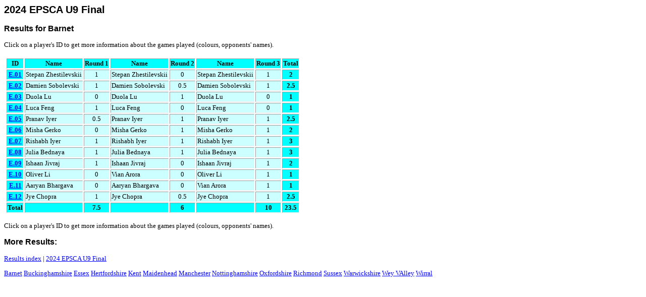

--- FILE ---
content_type: text/html;charset=UTF-8
request_url: https://oxfordfusion.com/epsca/TeamResult.cfm?EventID=181&Team=E
body_size: 1343
content:


<SCRIPT src="ecloak.js"></SCRIPT>

<link rel="stylesheet" href="style.css" type="text/css">




	<TITLE>2024 EPSCA U9 Final</TITLE>
	<h2>2024 EPSCA U9 Final</h2>
	<h3>Results for  Barnet</h3>


<P>
Click on a player's ID to get more information about the games played (colours, opponents' names).
</P>









<TABLE BORDER=1>


<TR>
	<TH>ID</TH>
	
		<TH class="left">Name</TH>
		<TH>Round 1</TH>
	
		<TH class="left">Name</TH>
		<TH>Round 2</TH>
	
		<TH class="left">Name</TH>
		<TH>Round 3</TH>
	
	<TH>Total</TH>
</TR>

	<TR>
		<TH><a href="PlayerResult.cfm?EventID=181&Team=E&PlayerID=E.01">
			E.01</a>
		</TH>
		
			<TD class="left">Stepan Zhestilevskii</TD>
			<TD>1</TD> 
		
			<TD class="left">Stepan Zhestilevskii</TD>
			<TD>0</TD> 
		
			<TD class="left">Stepan Zhestilevskii</TD>
			<TD>1</TD> 
		
		<TH>2</TH>
		
	</TR>

	<TR>
		<TH><a href="PlayerResult.cfm?EventID=181&Team=E&PlayerID=E.02">
			E.02</a>
		</TH>
		
			<TD class="left">Damien Sobolevski</TD>
			<TD>1</TD> 
		
			<TD class="left">Damien Sobolevski</TD>
			<TD>0.5</TD> 
		
			<TD class="left">Damien Sobolevski</TD>
			<TD>1</TD> 
		
		<TH>2.5</TH>
		
	</TR>

	<TR>
		<TH><a href="PlayerResult.cfm?EventID=181&Team=E&PlayerID=E.03">
			E.03</a>
		</TH>
		
			<TD class="left">Duola Lu</TD>
			<TD>0</TD> 
		
			<TD class="left">Duola Lu</TD>
			<TD>1</TD> 
		
			<TD class="left">Duola Lu</TD>
			<TD>0</TD> 
		
		<TH>1</TH>
		
	</TR>

	<TR>
		<TH><a href="PlayerResult.cfm?EventID=181&Team=E&PlayerID=E.04">
			E.04</a>
		</TH>
		
			<TD class="left">Luca Feng</TD>
			<TD>1</TD> 
		
			<TD class="left">Luca Feng</TD>
			<TD>0</TD> 
		
			<TD class="left">Luca Feng</TD>
			<TD>0</TD> 
		
		<TH>1</TH>
		
	</TR>

	<TR>
		<TH><a href="PlayerResult.cfm?EventID=181&Team=E&PlayerID=E.05">
			E.05</a>
		</TH>
		
			<TD class="left">Pranav Iyer</TD>
			<TD>0.5</TD> 
		
			<TD class="left">Pranav Iyer</TD>
			<TD>1</TD> 
		
			<TD class="left">Pranav Iyer</TD>
			<TD>1</TD> 
		
		<TH>2.5</TH>
		
	</TR>

	<TR>
		<TH><a href="PlayerResult.cfm?EventID=181&Team=E&PlayerID=E.06">
			E.06</a>
		</TH>
		
			<TD class="left">Misha Gerko</TD>
			<TD>0</TD> 
		
			<TD class="left">Misha Gerko</TD>
			<TD>1</TD> 
		
			<TD class="left">Misha Gerko</TD>
			<TD>1</TD> 
		
		<TH>2</TH>
		
	</TR>

	<TR>
		<TH><a href="PlayerResult.cfm?EventID=181&Team=E&PlayerID=E.07">
			E.07</a>
		</TH>
		
			<TD class="left">Rishabh Iyer</TD>
			<TD>1</TD> 
		
			<TD class="left">Rishabh Iyer</TD>
			<TD>1</TD> 
		
			<TD class="left">Rishabh Iyer</TD>
			<TD>1</TD> 
		
		<TH>3</TH>
		
	</TR>

	<TR>
		<TH><a href="PlayerResult.cfm?EventID=181&Team=E&PlayerID=E.08">
			E.08</a>
		</TH>
		
			<TD class="left">Julia Bednaya</TD>
			<TD>1</TD> 
		
			<TD class="left">Julia Bednaya</TD>
			<TD>1</TD> 
		
			<TD class="left">Julia Bednaya</TD>
			<TD>1</TD> 
		
		<TH>3</TH>
		
	</TR>

	<TR>
		<TH><a href="PlayerResult.cfm?EventID=181&Team=E&PlayerID=E.09">
			E.09</a>
		</TH>
		
			<TD class="left">Ishaan Jivraj</TD>
			<TD>1</TD> 
		
			<TD class="left">Ishaan Jivraj</TD>
			<TD>0</TD> 
		
			<TD class="left">Ishaan Jivraj</TD>
			<TD>1</TD> 
		
		<TH>2</TH>
		
	</TR>

	<TR>
		<TH><a href="PlayerResult.cfm?EventID=181&Team=E&PlayerID=E.10">
			E.10</a>
		</TH>
		
			<TD class="left">Oliver Li</TD>
			<TD>0</TD> 
		
			<TD class="left">Vian Arora</TD>
			<TD>0</TD> 
		
			<TD class="left">Oliver Li</TD>
			<TD>1</TD> 
		
		<TH>1</TH>
		
	</TR>

	<TR>
		<TH><a href="PlayerResult.cfm?EventID=181&Team=E&PlayerID=E.11">
			E.11</a>
		</TH>
		
			<TD class="left">Aaryan Bhargava</TD>
			<TD>0</TD> 
		
			<TD class="left">Aaryan Bhargava</TD>
			<TD>0</TD> 
		
			<TD class="left">Vian Arora</TD>
			<TD>1</TD> 
		
		<TH>1</TH>
		
	</TR>

	<TR>
		<TH><a href="PlayerResult.cfm?EventID=181&Team=E&PlayerID=E.12">
			E.12</a>
		</TH>
		
			<TD class="left">Jye Chopra</TD>
			<TD>1</TD> 
		
			<TD class="left">Jye Chopra</TD>
			<TD>0.5</TD> 
		
			<TD class="left">Jye Chopra</TD>
			<TD>1</TD> 
		
		<TH>2.5</TH>
		
	</TR>

<TR>
	<TH class="left">Total</TH>
	
			<TH>&nbsp;</TH>
			<TH>7.5</TH>
		
			<TH>&nbsp;</TH>
			<TH>6</TH>
		
			<TH>&nbsp;</TH>
			<TH>10</TH>
		
		<TH>23.5</TH>
	
</TR>

</TABLE>

<P>
Click on a player's ID to get more information about the games played (colours, opponents' names).
</P>

<h3>More Results:</h3>

<P> <a href="index.cfm">Results index</a> | 

<a href="TeamsOverall.cfm?EventID=181">2024 EPSCA U9 Final</a>

</P>

<P>

<a href="TeamResult.cfm?EventID=181&Team=E"> Barnet</a>

<a href="TeamResult.cfm?EventID=181&Team=K"> Buckinghamshire</a>

<a href="TeamResult.cfm?EventID=181&Team=D"> Essex</a>

<a href="TeamResult.cfm?EventID=181&Team=I"> Hertfordshire</a>

<a href="TeamResult.cfm?EventID=181&Team=J"> Kent</a>

<a href="TeamResult.cfm?EventID=181&Team=H"> Maidenhead</a>

<a href="TeamResult.cfm?EventID=181&Team=A"> Manchester</a>

<a href="TeamResult.cfm?EventID=181&Team=B"> Nottinghamshire</a>

<a href="TeamResult.cfm?EventID=181&Team=C"> Oxfordshire</a>

<a href="TeamResult.cfm?EventID=181&Team=G"> Richmond</a>

<a href="TeamResult.cfm?EventID=181&Team=M"> Sussex</a>

<a href="TeamResult.cfm?EventID=181&Team=L"> Warwickshire</a>

<a href="TeamResult.cfm?EventID=181&Team=N"> Wey VAlley</a>

<a href="TeamResult.cfm?EventID=181&Team=F"> Wirral</a>

</P>

<script defer src="https://static.cloudflareinsights.com/beacon.min.js/vcd15cbe7772f49c399c6a5babf22c1241717689176015" integrity="sha512-ZpsOmlRQV6y907TI0dKBHq9Md29nnaEIPlkf84rnaERnq6zvWvPUqr2ft8M1aS28oN72PdrCzSjY4U6VaAw1EQ==" data-cf-beacon='{"version":"2024.11.0","token":"509cb92b951e41b8a3461af4bee9f757","r":1,"server_timing":{"name":{"cfCacheStatus":true,"cfEdge":true,"cfExtPri":true,"cfL4":true,"cfOrigin":true,"cfSpeedBrain":true},"location_startswith":null}}' crossorigin="anonymous"></script>


--- FILE ---
content_type: text/css
request_url: https://oxfordfusion.com/epsca/style.css
body_size: 507
content:
/* for general text */
BODY    {background:white; 
	color:black;
	font-family:verdana;
	font-size:10pt;
	text-decoration: none}

H1	{font-family: Frutiger, Helvetica, Arial, sans-serif ;}
H2	{font-family: Frutiger, Helvetica, Arial, sans-serif ;}
H3	{font-family: Frutiger, Helvetica, Arial, sans-serif ;}

blink {text-decoration: none}

.footer {font-size: x-small} 
.bold 	{font-weight: bold}

/* default styles for tables */
/* default styles for tables */
TABLE 	{ border: 0px; padding:3px; margin:0px;
	font-size:10pt; }
TR	{ text-align: center; vertical-align: top; background: #CCFFFF }
TH, TR.header 	{ background: #00FFFF ; font-weight: bold }
TD	{ text-align: center }
TD.left	{ text-align: left }
.whiteCell {text-align: left;
	background: white}

.warning	{ color:red;
		font-weight: bold; }

/* headings in tables */
h3.table { margin-top: 1em; margin-bottom: 0em; }


/* for horizontal rules */
HR {height:3px; width:100%; background:navy}
/*     margin: 0px 100px 0px 100px */

/* default styles for links */
A:visited {color:purple}
A:active {color:red}
A:link {color:blue}
A:hover {background:yellow}



--- FILE ---
content_type: application/javascript
request_url: https://oxfordfusion.com/epsca/ecloak.js
body_size: 223
content:
    <!--
    function ecloak(name, domain, text, subject){
      var email,hcode
      hcode='<A HREF=\"mai'
      hcode+='lto:'
      email=name
      email+='@'
      email+=domain
      hcode+=email
      if (subject) {
		hcode+='?subject='
		hcode+=subject}
      hcode+='\">'
      if (text) hcode+=text
      else hcode+=email
      hcode+='</A>'
      document.writeln(hcode)
    }
    // -->
